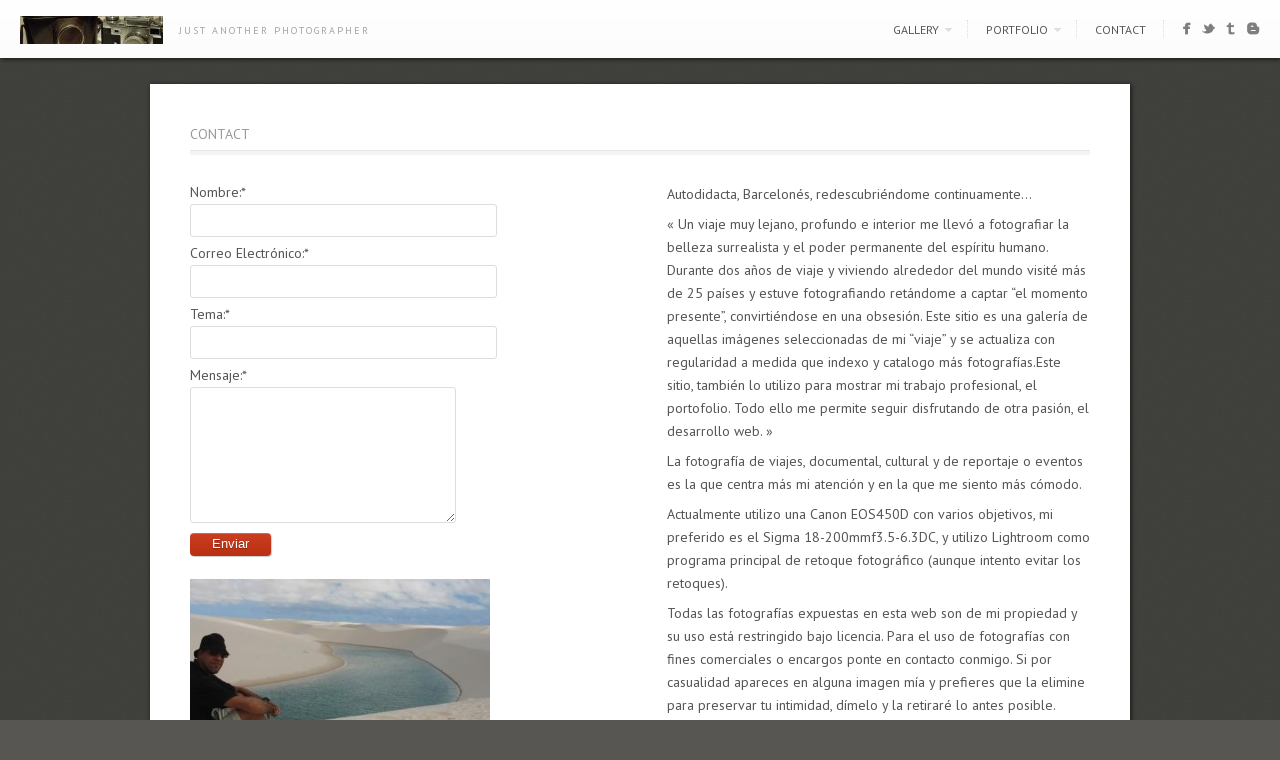

--- FILE ---
content_type: text/html; charset=UTF-8
request_url: https://joanmonserrat.com/photography/contact/
body_size: 9244
content:
<!DOCTYPE html>
<html lang="es">
<head>
<meta http-equiv="Content-Type" content="text/html; charset=UTF-8" />

<title>
Contact  @  joan monserrat | photography</title>



<!-- Description meta-->
<meta name="description" content="Just another Photographer " />
<!-- Mobile Devices Viewport Resset-->
<meta name="viewport" content="width=device-width, initial-scale=1.0, maximum-scale=1">
<meta name="apple-mobile-web-app-capable" content="yes">
<!-- <meta name="viewport" content="initial-scale=1.0, user-scalable=1" /> -->





<link rel="alternate" type="application/rss+xml" title="joan monserrat | photography RSS" href="https://joanmonserrat.com/photography/feed/" />
<link rel="pingback" href="https://joanmonserrat.com/photography/xmlrpc.php" />
<link rel="shortcut icon" type="image/x-icon" href="" />
<!--Google fonts-->
<link href='http://fonts.googleapis.com/css?family=PT+Sans:400,700' rel='stylesheet' type='text/css' />
<meta name='robots' content='max-image-preview:large' />
<link rel="alternate" type="application/rss+xml" title="joan monserrat | photography &raquo; Feed" href="https://joanmonserrat.com/photography/feed/" />
<link rel="alternate" type="application/rss+xml" title="joan monserrat | photography &raquo; Feed de los comentarios" href="https://joanmonserrat.com/photography/comments/feed/" />
<link rel="alternate" type="application/rss+xml" title="joan monserrat | photography &raquo; Comentario Contact del feed" href="https://joanmonserrat.com/photography/contact/feed/" />
<script type="text/javascript">
/* <![CDATA[ */
window._wpemojiSettings = {"baseUrl":"https:\/\/s.w.org\/images\/core\/emoji\/15.0.3\/72x72\/","ext":".png","svgUrl":"https:\/\/s.w.org\/images\/core\/emoji\/15.0.3\/svg\/","svgExt":".svg","source":{"concatemoji":"https:\/\/joanmonserrat.com\/photography\/wp-includes\/js\/wp-emoji-release.min.js?ver=6.5.7"}};
/*! This file is auto-generated */
!function(i,n){var o,s,e;function c(e){try{var t={supportTests:e,timestamp:(new Date).valueOf()};sessionStorage.setItem(o,JSON.stringify(t))}catch(e){}}function p(e,t,n){e.clearRect(0,0,e.canvas.width,e.canvas.height),e.fillText(t,0,0);var t=new Uint32Array(e.getImageData(0,0,e.canvas.width,e.canvas.height).data),r=(e.clearRect(0,0,e.canvas.width,e.canvas.height),e.fillText(n,0,0),new Uint32Array(e.getImageData(0,0,e.canvas.width,e.canvas.height).data));return t.every(function(e,t){return e===r[t]})}function u(e,t,n){switch(t){case"flag":return n(e,"\ud83c\udff3\ufe0f\u200d\u26a7\ufe0f","\ud83c\udff3\ufe0f\u200b\u26a7\ufe0f")?!1:!n(e,"\ud83c\uddfa\ud83c\uddf3","\ud83c\uddfa\u200b\ud83c\uddf3")&&!n(e,"\ud83c\udff4\udb40\udc67\udb40\udc62\udb40\udc65\udb40\udc6e\udb40\udc67\udb40\udc7f","\ud83c\udff4\u200b\udb40\udc67\u200b\udb40\udc62\u200b\udb40\udc65\u200b\udb40\udc6e\u200b\udb40\udc67\u200b\udb40\udc7f");case"emoji":return!n(e,"\ud83d\udc26\u200d\u2b1b","\ud83d\udc26\u200b\u2b1b")}return!1}function f(e,t,n){var r="undefined"!=typeof WorkerGlobalScope&&self instanceof WorkerGlobalScope?new OffscreenCanvas(300,150):i.createElement("canvas"),a=r.getContext("2d",{willReadFrequently:!0}),o=(a.textBaseline="top",a.font="600 32px Arial",{});return e.forEach(function(e){o[e]=t(a,e,n)}),o}function t(e){var t=i.createElement("script");t.src=e,t.defer=!0,i.head.appendChild(t)}"undefined"!=typeof Promise&&(o="wpEmojiSettingsSupports",s=["flag","emoji"],n.supports={everything:!0,everythingExceptFlag:!0},e=new Promise(function(e){i.addEventListener("DOMContentLoaded",e,{once:!0})}),new Promise(function(t){var n=function(){try{var e=JSON.parse(sessionStorage.getItem(o));if("object"==typeof e&&"number"==typeof e.timestamp&&(new Date).valueOf()<e.timestamp+604800&&"object"==typeof e.supportTests)return e.supportTests}catch(e){}return null}();if(!n){if("undefined"!=typeof Worker&&"undefined"!=typeof OffscreenCanvas&&"undefined"!=typeof URL&&URL.createObjectURL&&"undefined"!=typeof Blob)try{var e="postMessage("+f.toString()+"("+[JSON.stringify(s),u.toString(),p.toString()].join(",")+"));",r=new Blob([e],{type:"text/javascript"}),a=new Worker(URL.createObjectURL(r),{name:"wpTestEmojiSupports"});return void(a.onmessage=function(e){c(n=e.data),a.terminate(),t(n)})}catch(e){}c(n=f(s,u,p))}t(n)}).then(function(e){for(var t in e)n.supports[t]=e[t],n.supports.everything=n.supports.everything&&n.supports[t],"flag"!==t&&(n.supports.everythingExceptFlag=n.supports.everythingExceptFlag&&n.supports[t]);n.supports.everythingExceptFlag=n.supports.everythingExceptFlag&&!n.supports.flag,n.DOMReady=!1,n.readyCallback=function(){n.DOMReady=!0}}).then(function(){return e}).then(function(){var e;n.supports.everything||(n.readyCallback(),(e=n.source||{}).concatemoji?t(e.concatemoji):e.wpemoji&&e.twemoji&&(t(e.twemoji),t(e.wpemoji)))}))}((window,document),window._wpemojiSettings);
/* ]]> */
</script>
<link rel='stylesheet' id='pexeto-pretty-photo-css' href='https://joanmonserrat.com/photography/wp-content/themes/expression/css/prettyPhoto.css?ver=6.5.7' type='text/css' media='all' />
<link rel='stylesheet' id='pexeto-stylesheet-css' href='https://joanmonserrat.com/photography/wp-content/themes/expression/style.css?ver=6.5.7' type='text/css' media='all' />
<style id='wp-emoji-styles-inline-css' type='text/css'>

	img.wp-smiley, img.emoji {
		display: inline !important;
		border: none !important;
		box-shadow: none !important;
		height: 1em !important;
		width: 1em !important;
		margin: 0 0.07em !important;
		vertical-align: -0.1em !important;
		background: none !important;
		padding: 0 !important;
	}
</style>
<link rel='stylesheet' id='wp-block-library-css' href='https://joanmonserrat.com/photography/wp-includes/css/dist/block-library/style.min.css?ver=6.5.7' type='text/css' media='all' />
<style id='classic-theme-styles-inline-css' type='text/css'>
/*! This file is auto-generated */
.wp-block-button__link{color:#fff;background-color:#32373c;border-radius:9999px;box-shadow:none;text-decoration:none;padding:calc(.667em + 2px) calc(1.333em + 2px);font-size:1.125em}.wp-block-file__button{background:#32373c;color:#fff;text-decoration:none}
</style>
<style id='global-styles-inline-css' type='text/css'>
body{--wp--preset--color--black: #000000;--wp--preset--color--cyan-bluish-gray: #abb8c3;--wp--preset--color--white: #ffffff;--wp--preset--color--pale-pink: #f78da7;--wp--preset--color--vivid-red: #cf2e2e;--wp--preset--color--luminous-vivid-orange: #ff6900;--wp--preset--color--luminous-vivid-amber: #fcb900;--wp--preset--color--light-green-cyan: #7bdcb5;--wp--preset--color--vivid-green-cyan: #00d084;--wp--preset--color--pale-cyan-blue: #8ed1fc;--wp--preset--color--vivid-cyan-blue: #0693e3;--wp--preset--color--vivid-purple: #9b51e0;--wp--preset--gradient--vivid-cyan-blue-to-vivid-purple: linear-gradient(135deg,rgba(6,147,227,1) 0%,rgb(155,81,224) 100%);--wp--preset--gradient--light-green-cyan-to-vivid-green-cyan: linear-gradient(135deg,rgb(122,220,180) 0%,rgb(0,208,130) 100%);--wp--preset--gradient--luminous-vivid-amber-to-luminous-vivid-orange: linear-gradient(135deg,rgba(252,185,0,1) 0%,rgba(255,105,0,1) 100%);--wp--preset--gradient--luminous-vivid-orange-to-vivid-red: linear-gradient(135deg,rgba(255,105,0,1) 0%,rgb(207,46,46) 100%);--wp--preset--gradient--very-light-gray-to-cyan-bluish-gray: linear-gradient(135deg,rgb(238,238,238) 0%,rgb(169,184,195) 100%);--wp--preset--gradient--cool-to-warm-spectrum: linear-gradient(135deg,rgb(74,234,220) 0%,rgb(151,120,209) 20%,rgb(207,42,186) 40%,rgb(238,44,130) 60%,rgb(251,105,98) 80%,rgb(254,248,76) 100%);--wp--preset--gradient--blush-light-purple: linear-gradient(135deg,rgb(255,206,236) 0%,rgb(152,150,240) 100%);--wp--preset--gradient--blush-bordeaux: linear-gradient(135deg,rgb(254,205,165) 0%,rgb(254,45,45) 50%,rgb(107,0,62) 100%);--wp--preset--gradient--luminous-dusk: linear-gradient(135deg,rgb(255,203,112) 0%,rgb(199,81,192) 50%,rgb(65,88,208) 100%);--wp--preset--gradient--pale-ocean: linear-gradient(135deg,rgb(255,245,203) 0%,rgb(182,227,212) 50%,rgb(51,167,181) 100%);--wp--preset--gradient--electric-grass: linear-gradient(135deg,rgb(202,248,128) 0%,rgb(113,206,126) 100%);--wp--preset--gradient--midnight: linear-gradient(135deg,rgb(2,3,129) 0%,rgb(40,116,252) 100%);--wp--preset--font-size--small: 13px;--wp--preset--font-size--medium: 20px;--wp--preset--font-size--large: 36px;--wp--preset--font-size--x-large: 42px;--wp--preset--spacing--20: 0.44rem;--wp--preset--spacing--30: 0.67rem;--wp--preset--spacing--40: 1rem;--wp--preset--spacing--50: 1.5rem;--wp--preset--spacing--60: 2.25rem;--wp--preset--spacing--70: 3.38rem;--wp--preset--spacing--80: 5.06rem;--wp--preset--shadow--natural: 6px 6px 9px rgba(0, 0, 0, 0.2);--wp--preset--shadow--deep: 12px 12px 50px rgba(0, 0, 0, 0.4);--wp--preset--shadow--sharp: 6px 6px 0px rgba(0, 0, 0, 0.2);--wp--preset--shadow--outlined: 6px 6px 0px -3px rgba(255, 255, 255, 1), 6px 6px rgba(0, 0, 0, 1);--wp--preset--shadow--crisp: 6px 6px 0px rgba(0, 0, 0, 1);}:where(.is-layout-flex){gap: 0.5em;}:where(.is-layout-grid){gap: 0.5em;}body .is-layout-flex{display: flex;}body .is-layout-flex{flex-wrap: wrap;align-items: center;}body .is-layout-flex > *{margin: 0;}body .is-layout-grid{display: grid;}body .is-layout-grid > *{margin: 0;}:where(.wp-block-columns.is-layout-flex){gap: 2em;}:where(.wp-block-columns.is-layout-grid){gap: 2em;}:where(.wp-block-post-template.is-layout-flex){gap: 1.25em;}:where(.wp-block-post-template.is-layout-grid){gap: 1.25em;}.has-black-color{color: var(--wp--preset--color--black) !important;}.has-cyan-bluish-gray-color{color: var(--wp--preset--color--cyan-bluish-gray) !important;}.has-white-color{color: var(--wp--preset--color--white) !important;}.has-pale-pink-color{color: var(--wp--preset--color--pale-pink) !important;}.has-vivid-red-color{color: var(--wp--preset--color--vivid-red) !important;}.has-luminous-vivid-orange-color{color: var(--wp--preset--color--luminous-vivid-orange) !important;}.has-luminous-vivid-amber-color{color: var(--wp--preset--color--luminous-vivid-amber) !important;}.has-light-green-cyan-color{color: var(--wp--preset--color--light-green-cyan) !important;}.has-vivid-green-cyan-color{color: var(--wp--preset--color--vivid-green-cyan) !important;}.has-pale-cyan-blue-color{color: var(--wp--preset--color--pale-cyan-blue) !important;}.has-vivid-cyan-blue-color{color: var(--wp--preset--color--vivid-cyan-blue) !important;}.has-vivid-purple-color{color: var(--wp--preset--color--vivid-purple) !important;}.has-black-background-color{background-color: var(--wp--preset--color--black) !important;}.has-cyan-bluish-gray-background-color{background-color: var(--wp--preset--color--cyan-bluish-gray) !important;}.has-white-background-color{background-color: var(--wp--preset--color--white) !important;}.has-pale-pink-background-color{background-color: var(--wp--preset--color--pale-pink) !important;}.has-vivid-red-background-color{background-color: var(--wp--preset--color--vivid-red) !important;}.has-luminous-vivid-orange-background-color{background-color: var(--wp--preset--color--luminous-vivid-orange) !important;}.has-luminous-vivid-amber-background-color{background-color: var(--wp--preset--color--luminous-vivid-amber) !important;}.has-light-green-cyan-background-color{background-color: var(--wp--preset--color--light-green-cyan) !important;}.has-vivid-green-cyan-background-color{background-color: var(--wp--preset--color--vivid-green-cyan) !important;}.has-pale-cyan-blue-background-color{background-color: var(--wp--preset--color--pale-cyan-blue) !important;}.has-vivid-cyan-blue-background-color{background-color: var(--wp--preset--color--vivid-cyan-blue) !important;}.has-vivid-purple-background-color{background-color: var(--wp--preset--color--vivid-purple) !important;}.has-black-border-color{border-color: var(--wp--preset--color--black) !important;}.has-cyan-bluish-gray-border-color{border-color: var(--wp--preset--color--cyan-bluish-gray) !important;}.has-white-border-color{border-color: var(--wp--preset--color--white) !important;}.has-pale-pink-border-color{border-color: var(--wp--preset--color--pale-pink) !important;}.has-vivid-red-border-color{border-color: var(--wp--preset--color--vivid-red) !important;}.has-luminous-vivid-orange-border-color{border-color: var(--wp--preset--color--luminous-vivid-orange) !important;}.has-luminous-vivid-amber-border-color{border-color: var(--wp--preset--color--luminous-vivid-amber) !important;}.has-light-green-cyan-border-color{border-color: var(--wp--preset--color--light-green-cyan) !important;}.has-vivid-green-cyan-border-color{border-color: var(--wp--preset--color--vivid-green-cyan) !important;}.has-pale-cyan-blue-border-color{border-color: var(--wp--preset--color--pale-cyan-blue) !important;}.has-vivid-cyan-blue-border-color{border-color: var(--wp--preset--color--vivid-cyan-blue) !important;}.has-vivid-purple-border-color{border-color: var(--wp--preset--color--vivid-purple) !important;}.has-vivid-cyan-blue-to-vivid-purple-gradient-background{background: var(--wp--preset--gradient--vivid-cyan-blue-to-vivid-purple) !important;}.has-light-green-cyan-to-vivid-green-cyan-gradient-background{background: var(--wp--preset--gradient--light-green-cyan-to-vivid-green-cyan) !important;}.has-luminous-vivid-amber-to-luminous-vivid-orange-gradient-background{background: var(--wp--preset--gradient--luminous-vivid-amber-to-luminous-vivid-orange) !important;}.has-luminous-vivid-orange-to-vivid-red-gradient-background{background: var(--wp--preset--gradient--luminous-vivid-orange-to-vivid-red) !important;}.has-very-light-gray-to-cyan-bluish-gray-gradient-background{background: var(--wp--preset--gradient--very-light-gray-to-cyan-bluish-gray) !important;}.has-cool-to-warm-spectrum-gradient-background{background: var(--wp--preset--gradient--cool-to-warm-spectrum) !important;}.has-blush-light-purple-gradient-background{background: var(--wp--preset--gradient--blush-light-purple) !important;}.has-blush-bordeaux-gradient-background{background: var(--wp--preset--gradient--blush-bordeaux) !important;}.has-luminous-dusk-gradient-background{background: var(--wp--preset--gradient--luminous-dusk) !important;}.has-pale-ocean-gradient-background{background: var(--wp--preset--gradient--pale-ocean) !important;}.has-electric-grass-gradient-background{background: var(--wp--preset--gradient--electric-grass) !important;}.has-midnight-gradient-background{background: var(--wp--preset--gradient--midnight) !important;}.has-small-font-size{font-size: var(--wp--preset--font-size--small) !important;}.has-medium-font-size{font-size: var(--wp--preset--font-size--medium) !important;}.has-large-font-size{font-size: var(--wp--preset--font-size--large) !important;}.has-x-large-font-size{font-size: var(--wp--preset--font-size--x-large) !important;}
.wp-block-navigation a:where(:not(.wp-element-button)){color: inherit;}
:where(.wp-block-post-template.is-layout-flex){gap: 1.25em;}:where(.wp-block-post-template.is-layout-grid){gap: 1.25em;}
:where(.wp-block-columns.is-layout-flex){gap: 2em;}:where(.wp-block-columns.is-layout-grid){gap: 2em;}
.wp-block-pullquote{font-size: 1.5em;line-height: 1.6;}
</style>
<script type="text/javascript" src="https://joanmonserrat.com/photography/wp-includes/js/jquery/jquery.min.js?ver=3.7.1" id="jquery-core-js"></script>
<script type="text/javascript" src="https://joanmonserrat.com/photography/wp-includes/js/jquery/jquery-migrate.min.js?ver=3.4.1" id="jquery-migrate-js"></script>
<script type="text/javascript" src="https://joanmonserrat.com/photography/wp-includes/js/underscore.min.js?ver=1.13.4" id="underscore-js"></script>
<script type="text/javascript" src="https://joanmonserrat.com/photography/wp-content/themes/expression/js/main.js?ver=1.4.7" id="pexeto-main-js"></script>
<link rel="https://api.w.org/" href="https://joanmonserrat.com/photography/wp-json/" /><link rel="alternate" type="application/json" href="https://joanmonserrat.com/photography/wp-json/wp/v2/pages/638" /><link rel="EditURI" type="application/rsd+xml" title="RSD" href="https://joanmonserrat.com/photography/xmlrpc.php?rsd" />
<meta name="generator" content="WordPress 6.5.7" />
<link rel="canonical" href="https://joanmonserrat.com/photography/contact/" />
<link rel='shortlink' href='https://joanmonserrat.com/photography/?p=638' />
<link rel="alternate" type="application/json+oembed" href="https://joanmonserrat.com/photography/wp-json/oembed/1.0/embed?url=https%3A%2F%2Fjoanmonserrat.com%2Fphotography%2Fcontact%2F" />
<link rel="alternate" type="text/xml+oembed" href="https://joanmonserrat.com/photography/wp-json/oembed/1.0/embed?url=https%3A%2F%2Fjoanmonserrat.com%2Fphotography%2Fcontact%2F&#038;format=xml" />
<style type="text/css">.recentcomments a{display:inline !important;padding:0 !important;margin:0 !important;}</style><link rel="icon" href="https://joanmonserrat.com/photography/wp-content/uploads/2016/02/cropped-favicon-32x32.jpg" sizes="32x32" />
<link rel="icon" href="https://joanmonserrat.com/photography/wp-content/uploads/2016/02/cropped-favicon-192x192.jpg" sizes="192x192" />
<link rel="apple-touch-icon" href="https://joanmonserrat.com/photography/wp-content/uploads/2016/02/cropped-favicon-180x180.jpg" />
<meta name="msapplication-TileImage" content="https://joanmonserrat.com/photography/wp-content/uploads/2016/02/cropped-favicon-270x270.jpg" />
			<!-- Easy Columns 2.1.1 by Pat Friedl http://www.patrickfriedl.com -->
			<link rel="stylesheet" href="http://joanmonserrat.com/photography/wp-content/plugins/easy-columns/css/easy-columns.css" type="text/css" media="screen, projection" />
			

<script type="text/javascript">
PEXETO.ajaxurl="https://joanmonserrat.com/photography/wp-admin/admin-ajax.php";
PEXETO.enableCufon="off";
PEXETO.desaturateServices=true;
PEXETO.lightboxOptions = {"theme":"light_rounded","animation_speed":"normal","overlay_gallery":false,"allow_resize":true};
PEXETO.disableRightClick=true;
PEXETO.rightClickMessage="";
jQuery(document).ready(function($){
	PEXETO.initSite();
});
</script>
	

<!--[if lte IE 7]>
<link href="https://joanmonserrat.com/photography/wp-content/themes/expression/css/style_ie7.css" rel="stylesheet" type="text/css" />  
<![endif]-->
<!--[if lte IE 8]>
<link href="https://joanmonserrat.com/photography/wp-content/themes/expression/css/style_ie8.css" rel="stylesheet" type="text/css" />  
<![endif]-->
<script>
  (function(i,s,o,g,r,a,m){i['GoogleAnalyticsObject']=r;i[r]=i[r]||function(){
  (i[r].q=i[r].q||[]).push(arguments)},i[r].l=1*new Date();a=s.createElement(o),
  m=s.getElementsByTagName(o)[0];a.async=1;a.src=g;m.parentNode.insertBefore(a,m)
  })(window,document,'script','//www.google-analytics.com/analytics.js','ga');

  ga('create', 'UA-61269592-1', 'auto');
  ga('send', 'pageview');

</script>
<!-- Custom Theme CSS -->
<style type="text/css">#logo-container a{background:url('http://joanmonserrat.com/photography/wp-content/uploads/2012/10/DSCN4711.JPG');}h1,h2,h3,h4,h5,h6{font-family:"PT Sans", Verdana, Geneva, sans-serif;}body{font-family:"PT Sans", Verdana, Geneva, sans-serif;}</style>
</head>
<body class="page-template-default page page-id-638">

<div id="main-container">
<!--HEADER -->
	<div id="header">
		<div id="logo-container"><a href="https://joanmonserrat.com/photography"></a></div>
				<h2 id="site-description">Just another Photographer </h2>
		 		<div id="navigation-container">
 			 <div id="small-res-menu-wraper">
 				<div id="small-res-menu-button"><p href=""><span></span>Menu</p></div>
 			<div id="small-res-menu">
				<div class="menu-main-container"><ul id="menu-main" class="menu"><li id="menu-item-7" class="menu-item menu-item-type-post_type menu-item-object-page menu-item-home menu-item-has-children menu-item-7"><a href="https://joanmonserrat.com/photography/">Gallery</a>
<ul class="sub-menu">
	<li id="menu-item-61" class="menu-item menu-item-type-post_type menu-item-object-page menu-item-61"><a href="https://joanmonserrat.com/photography/gallery/travel/">TRAVEL</a></li>
	<li id="menu-item-488" class="menu-item menu-item-type-post_type menu-item-object-page menu-item-488"><a href="https://joanmonserrat.com/photography/gallery/lifestyle/">LIFESTYLE</a></li>
	<li id="menu-item-487" class="menu-item menu-item-type-post_type menu-item-object-page menu-item-487"><a href="https://joanmonserrat.com/photography/gallery/nature/">NATURE</a></li>
	<li id="menu-item-68" class="menu-item menu-item-type-post_type menu-item-object-page menu-item-68"><a href="https://joanmonserrat.com/photography/gallery/people/">PEOPLE</a></li>
	<li id="menu-item-485" class="menu-item menu-item-type-post_type menu-item-object-page menu-item-485"><a href="https://joanmonserrat.com/photography/gallery/city/">CITY</a></li>
	<li id="menu-item-69" class="menu-item menu-item-type-post_type menu-item-object-page menu-item-69"><a href="https://joanmonserrat.com/photography/gallery/presence/">PRESENCE</a></li>
</ul>
</li>
<li id="menu-item-131" class="menu-item menu-item-type-post_type menu-item-object-page menu-item-has-children menu-item-131"><a href="https://joanmonserrat.com/photography/portfoli/">Portfolio</a>
<ul class="sub-menu">
	<li id="menu-item-134" class="menu-item menu-item-type-post_type menu-item-object-page menu-item-134"><a href="https://joanmonserrat.com/photography/portfoli/limitless-creuant-l%c2%b4estret/">LIMITLESS&#8230; CREUANT L´ESTRET</a></li>
	<li id="menu-item-144" class="menu-item menu-item-type-post_type menu-item-object-page menu-item-144"><a href="https://joanmonserrat.com/photography/portfoli/carnival-baix-penedes/">CARNIVAL BAIX PENEDES</a></li>
	<li id="menu-item-145" class="menu-item menu-item-type-post_type menu-item-object-page menu-item-145"><a href="https://joanmonserrat.com/photography/portfoli/antique-collection/">ANTIQUE COLLECTION</a></li>
	<li id="menu-item-682" class="menu-item menu-item-type-post_type menu-item-object-page menu-item-682"><a href="https://joanmonserrat.com/photography/portfoli/making-of-garraf/">MAKING OF GARRAF</a></li>
</ul>
</li>
<li id="menu-item-651" class="menu-item menu-item-type-post_type menu-item-object-page current-menu-item page_item page-item-638 current_page_item menu-item-651"><a href="https://joanmonserrat.com/photography/contact/" aria-current="page">Contact</a></li>
</ul></div>				</div></div>
			<div id="menu-container">
	        	<div id="menu">
				<div class="menu-main-container"><ul id="menu-main-1" class="menu"><li class="menu-item menu-item-type-post_type menu-item-object-page menu-item-home menu-item-has-children menu-item-7"><a href="https://joanmonserrat.com/photography/">Gallery</a>
<ul class="sub-menu">
	<li class="menu-item menu-item-type-post_type menu-item-object-page menu-item-61"><a href="https://joanmonserrat.com/photography/gallery/travel/">TRAVEL</a></li>
	<li class="menu-item menu-item-type-post_type menu-item-object-page menu-item-488"><a href="https://joanmonserrat.com/photography/gallery/lifestyle/">LIFESTYLE</a></li>
	<li class="menu-item menu-item-type-post_type menu-item-object-page menu-item-487"><a href="https://joanmonserrat.com/photography/gallery/nature/">NATURE</a></li>
	<li class="menu-item menu-item-type-post_type menu-item-object-page menu-item-68"><a href="https://joanmonserrat.com/photography/gallery/people/">PEOPLE</a></li>
	<li class="menu-item menu-item-type-post_type menu-item-object-page menu-item-485"><a href="https://joanmonserrat.com/photography/gallery/city/">CITY</a></li>
	<li class="menu-item menu-item-type-post_type menu-item-object-page menu-item-69"><a href="https://joanmonserrat.com/photography/gallery/presence/">PRESENCE</a></li>
</ul>
</li>
<li class="menu-item menu-item-type-post_type menu-item-object-page menu-item-has-children menu-item-131"><a href="https://joanmonserrat.com/photography/portfoli/">Portfolio</a>
<ul class="sub-menu">
	<li class="menu-item menu-item-type-post_type menu-item-object-page menu-item-134"><a href="https://joanmonserrat.com/photography/portfoli/limitless-creuant-l%c2%b4estret/">LIMITLESS&#8230; CREUANT L´ESTRET</a></li>
	<li class="menu-item menu-item-type-post_type menu-item-object-page menu-item-144"><a href="https://joanmonserrat.com/photography/portfoli/carnival-baix-penedes/">CARNIVAL BAIX PENEDES</a></li>
	<li class="menu-item menu-item-type-post_type menu-item-object-page menu-item-145"><a href="https://joanmonserrat.com/photography/portfoli/antique-collection/">ANTIQUE COLLECTION</a></li>
	<li class="menu-item menu-item-type-post_type menu-item-object-page menu-item-682"><a href="https://joanmonserrat.com/photography/portfoli/making-of-garraf/">MAKING OF GARRAF</a></li>
</ul>
</li>
<li class="menu-item menu-item-type-post_type menu-item-object-page current-menu-item page_item page-item-638 current_page_item menu-item-651"><a href="https://joanmonserrat.com/photography/contact/" aria-current="page">Contact</a></li>
</ul></div>				</div>
	        </div> 

	        					<div id="header-social-icons"><ul>
								<li><a href="http://www.facebook.com/joan.monserrat.3" target="_blank" ><div><img src="http://joanmonserrat.com/photography/wp-content/themes/expression/images/icons/facebook.png" /></div></a></li>
								<li><a href="http://twitter.com/pixartjon" target="_blank" ><div><img src="http://joanmonserrat.com/photography/wp-content/themes/expression/images/icons/twitter.png" /></div></a></li>
								<li><a href="http://phileasjon.tumblr.com/" target="_blank" ><div><img src="http://joanmonserrat.com/photography/wp-content/themes/expression/images/icons/tumblr.png" /></div></a></li>
								<li><a href="http://jmonserrat.blogspot.com.es/" target="_blank" ><div><img src="http://joanmonserrat.com/photography/wp-content/themes/expression/images/icons/blogger.png" /></div></a></li>
								</ul></div>
				
    	</div> 
	    <div class="clear"></div>       
	    <div id="navigation-line"></div>
	</div> <!-- end #header -->

<div id="content-container" class="layout-full">
<div id="full-width">
    	<h1 class="page-heading">Contact</h1>
    <div class="columns-wrapper">
<div class="two-columns">

<!-- Fast Secure Contact Form plugin 4.0.52 - begin - FastSecureContactForm.com -->
<div style="clear:both;"></div>

<div id="FSContact1" style="width:375px;">
<form action="https://joanmonserrat.com/photography/contact/#FSContact1" id="fscf_form1" method="post">

<div id="fscf_div_clear1_0" style="clear:both;">
  <div id="fscf_div_field1_0" style="clear:left; float:left; width:99%; max-width:550px; margin-right:10px;">
    <div style="text-align:left; padding-top:5px;">
      <label style="text-align:left;" for="fscf_name1">Nombre:<span style="text-align:left;">*</span></label>
    </div>
    <div style="text-align:left;">
      <input style="text-align:left; margin:0;" type="text" id="fscf_name1" name="full_name" value=""  />
    </div>
  </div>
</div>

<div id="fscf_div_clear1_1" style="clear:both;">
  <div id="fscf_div_field1_1" style="clear:left; float:left; width:99%; max-width:550px; margin-right:10px;">
    <div style="text-align:left; padding-top:5px;">
      <label style="text-align:left;" for="fscf_email1">Correo Electrónico:<span style="text-align:left;">*</span></label>
    </div>
    <div style="text-align:left;">
      <input style="text-align:left; margin:0;" type="text" id="fscf_email1" name="email" value=""  />
    </div>
  </div>
</div>

<div id="fscf_div_clear1_2" style="clear:both;">
  <div id="fscf_div_field1_2" style="clear:left; float:left; width:99%; max-width:550px; margin-right:10px;">
    <div style="text-align:left; padding-top:5px;">
      <label style="text-align:left;" for="fscf_field1_2">Tema:<span style="text-align:left;">*</span></label>
    </div>
    <div style="text-align:left;">
      <input style="text-align:left; margin:0;" type="text" id="fscf_field1_2" name="subject" value=""  />
    </div>
  </div>
</div>

<div id="fscf_div_clear1_3" style="clear:both;">
  <div id="fscf_div_field1_3" style="clear:left; float:left; width:99%; max-width:550px; margin-right:10px;">
    <div style="text-align:left; padding-top:5px;">
      <label style="text-align:left;" for="fscf_field1_3">Mensaje:<span style="text-align:left;">*</span></label>
    </div>
    <div style="text-align:left;">
      <textarea style="text-align:left; margin:0; width:99%; max-width:250px; height:120px;" id="fscf_field1_3" name="message" cols="30" rows="10" ></textarea>
    </div>
  </div>
</div>
<div style="clear:both;"></div>

<div id="fscf_submit_div1" style="text-align:left; padding-top:2px;">
		<input type="submit" id="fscf_submit1" style="cursor:pointer; margin:0;" value="Enviar"  onclick="this.disabled=true; this.value='Enviando....'; this.form.submit();" /> 
</div>

<input type="hidden" name="fscf_submitted" value="0" />
<input type="hidden" name="fs_postonce_1" value="e3a7b540ab45bac0db73fee3bc2a56fd,1768947821" />
<input type="hidden" name="si_contact_action" value="send" />
<input type="hidden" name="form_id" value="1" />
<input type="hidden" name="mailto_id" value="1" />

</form>
</div>
<div style="clear:both;"></div>

<!-- Fast Secure Contact Form plugin 4.0.52 - end - FastSecureContactForm.com -->
<br />
<a href="http://joanmonserrat.com/photography/wp-content/uploads/2013/06/MG_1225a.jpg"><img fetchpriority="high" decoding="async" class="alignnone size-medium wp-image-653" alt="_MG_1225a" src="http://joanmonserrat.com/photography/wp-content/uploads/2013/06/MG_1225a-300x195.jpg" width="300" height="195" srcset="https://joanmonserrat.com/photography/wp-content/uploads/2013/06/MG_1225a-300x195.jpg 300w, https://joanmonserrat.com/photography/wp-content/uploads/2013/06/MG_1225a.jpg 448w" sizes="(max-width: 300px) 100vw, 300px" /></a></div>
<div class="two-columns nomargin">
<p>Autodidacta, Barcelonés, redescubriéndome continuamente…</p>
<p>« Un viaje muy lejano, profundo e interior me llevó a fotografiar la belleza surrealista y el poder permanente del espíritu humano. Durante dos años de viaje y viviendo alrededor del mundo visité más de 25 países y estuve fotografiando retándome a captar “el momento presente”, convirtiéndose en una obsesión. Este sitio es una galería de aquellas imágenes seleccionadas de mi “viaje” y se actualiza con regularidad a medida que indexo y catalogo más fotografías.Este sitio, también lo utilizo para mostrar mi trabajo profesional, el portofolio. Todo ello me permite seguir disfrutando de otra pasión, el desarrollo web. »</p>
<p>La fotografía de viajes, documental, cultural y de reportaje o eventos es la que centra más mi atención y en la que me siento más cómodo.</p>
<p>Actualmente utilizo una Canon EOS450D con varios objetivos, mi preferido es el Sigma 18-200mmf3.5-6.3DC, y utilizo Lightroom como programa principal de retoque fotográfico (aunque intento evitar los retoques).</p>
<p>Todas las fotografías expuestas en esta web son de mi propiedad y su uso está restringido bajo licencia. Para el uso de fotografías con fines comerciales o encargos ponte en contacto conmigo. Si por casualidad apareces en alguna imagen mía y prefieres que la elimine para preservar tu intimidad, dímelo y la retiraré lo antes posible.</p>
<h3>“Cada imagen tiene una historia que contar”</h3>
<p>Gracias por tu interés</p>
</div>
</div>
<p><a href="http://joanmonserrat.com/photography/wp-content/uploads/2012/10/MG_6824c.jpg"> </a></p>
</div> <!-- end main content holder (#content/#full-width) -->
<div class="clear"></div>
</div> <!-- end #content-container -->

<div id="footer">
<div class="footer-spacer alignleft"></div>
	<div id="footer-social-icons"><ul>
		<li><a href="http://www.facebook.com/joan.monserrat.3" target="_blank" ><div><img src="http://joanmonserrat.com/photography/wp-content/themes/expression/images/icons/facebook.png" /></div></a></li>
		<li><a href="http://twitter.com/pixartjon" target="_blank" ><div><img src="http://joanmonserrat.com/photography/wp-content/themes/expression/images/icons/twitter.png" /></div></a></li>
		<li><a href="http://phileasjon.tumblr.com/" target="_blank" ><div><img src="http://joanmonserrat.com/photography/wp-content/themes/expression/images/icons/tumblr.png" /></div></a></li>
		<li><a href="http://jmonserrat.blogspot.com.es/" target="_blank" ><div><img src="http://joanmonserrat.com/photography/wp-content/themes/expression/images/icons/blogger.png" /></div></a></li>
		</ul></div>
	<div class="footer-spacer alignright"></div>
<span class="copyrights">Copyright © Presence by JoanMonserrat</span>

</div> <!-- end #footer-->
</div> <!-- end #main-container -->


<!-- FOOTER ENDS -->

<script type="text/javascript" src="https://joanmonserrat.com/photography/wp-includes/js/comment-reply.min.js?ver=6.5.7" id="comment-reply-js" async="async" data-wp-strategy="async"></script>
<script type="text/javascript" src="https://joanmonserrat.com/photography/wp-includes/js/jquery/ui/core.min.js?ver=1.13.2" id="jquery-ui-core-js"></script>
<script type="text/javascript" src="https://joanmonserrat.com/photography/wp-content/plugins/si-contact-form/includes/fscf-scripts.js?ver=179" id="fscf_scripts-js"></script>
</body>
</html>

